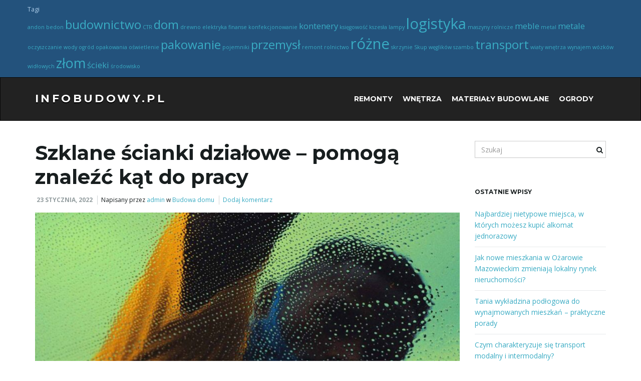

--- FILE ---
content_type: text/html; charset=UTF-8
request_url: https://infobudowy.pl/budowa-domu/szklane-scianki-dzialowe-pomoga-znalezc-kat-do-pracy/
body_size: 10783
content:
<!DOCTYPE html><!--[if IE 7]>
<html class="ie ie7" lang="pl-PL">
<![endif]-->
<!--[if IE 8]>
<html class="ie ie8" lang="pl-PL">
<![endif]-->
<!--[if !(IE 7) & !(IE 8)]><!-->
<html lang="pl-PL">
<!--<![endif]-->
    <head>
        <meta charset="UTF-8">
        <meta http-equiv="X-UA-Compatible" content="IE=edge">
        <meta name="viewport" content="width=device-width, initial-scale=1">
        <meta name='robots' content='index, follow, max-image-preview:large, max-snippet:-1, max-video-preview:-1' />

	<!-- This site is optimized with the Yoast SEO plugin v20.8 - https://yoast.com/wordpress/plugins/seo/ -->
	<title>Szklane ścianki działowe - pomogą znaleźć kąt do pracy - InfoBudowy.pl</title>
	<link rel="canonical" href="https://infobudowy.pl/budowa-domu/szklane-scianki-dzialowe-pomoga-znalezc-kat-do-pracy/" />
	<meta property="og:locale" content="pl_PL" />
	<meta property="og:type" content="article" />
	<meta property="og:title" content="Szklane ścianki działowe - pomogą znaleźć kąt do pracy - InfoBudowy.pl" />
	<meta property="og:description" content="W większości sprzedawanych dziś mieszkań powierzchnia poszczególnych pomieszczeń nie jest imponująca. Jednak jak pokazała pandemia nawet w najmniejszych mieszkaniach powstaje czasem potrzeba wydzielenia miejsca do pracy. Sposobem może być ścianka działowa, nie z cegieł czy płyty kartonowo- gipsowej tylko ze szkła. Wydzielenie stref użytkowych – dlaczego czasem potrzebne są ścianki działowe? Jeszcze kilka lat temu, [&hellip;]" />
	<meta property="og:url" content="https://infobudowy.pl/budowa-domu/szklane-scianki-dzialowe-pomoga-znalezc-kat-do-pracy/" />
	<meta property="og:site_name" content="InfoBudowy.pl" />
	<meta property="article:published_time" content="2022-01-23T11:57:27+00:00" />
	<meta property="article:modified_time" content="2022-01-23T11:57:28+00:00" />
	<meta property="og:image" content="https://infobudowy.pl/wp-content/uploads/2022/01/esglas-5-5.jpg" />
	<meta property="og:image:width" content="1599" />
	<meta property="og:image:height" content="900" />
	<meta property="og:image:type" content="image/jpeg" />
	<meta name="author" content="admin" />
	<meta name="twitter:card" content="summary_large_image" />
	<script type="application/ld+json" class="yoast-schema-graph">{"@context":"https://schema.org","@graph":[{"@type":"WebPage","@id":"https://infobudowy.pl/budowa-domu/szklane-scianki-dzialowe-pomoga-znalezc-kat-do-pracy/","url":"https://infobudowy.pl/budowa-domu/szklane-scianki-dzialowe-pomoga-znalezc-kat-do-pracy/","name":"Szklane ścianki działowe - pomogą znaleźć kąt do pracy - InfoBudowy.pl","isPartOf":{"@id":"https://infobudowy.pl/#website"},"primaryImageOfPage":{"@id":"https://infobudowy.pl/budowa-domu/szklane-scianki-dzialowe-pomoga-znalezc-kat-do-pracy/#primaryimage"},"image":{"@id":"https://infobudowy.pl/budowa-domu/szklane-scianki-dzialowe-pomoga-znalezc-kat-do-pracy/#primaryimage"},"thumbnailUrl":"https://infobudowy.pl/wp-content/uploads/2022/01/esglas-5-5.jpg","datePublished":"2022-01-23T11:57:27+00:00","dateModified":"2022-01-23T11:57:28+00:00","author":{"@id":"https://infobudowy.pl/#/schema/person/886a6b0779601c10d375a5b79f878ba5"},"breadcrumb":{"@id":"https://infobudowy.pl/budowa-domu/szklane-scianki-dzialowe-pomoga-znalezc-kat-do-pracy/#breadcrumb"},"inLanguage":"pl-PL","potentialAction":[{"@type":"ReadAction","target":["https://infobudowy.pl/budowa-domu/szklane-scianki-dzialowe-pomoga-znalezc-kat-do-pracy/"]}]},{"@type":"ImageObject","inLanguage":"pl-PL","@id":"https://infobudowy.pl/budowa-domu/szklane-scianki-dzialowe-pomoga-znalezc-kat-do-pracy/#primaryimage","url":"https://infobudowy.pl/wp-content/uploads/2022/01/esglas-5-5.jpg","contentUrl":"https://infobudowy.pl/wp-content/uploads/2022/01/esglas-5-5.jpg","width":1599,"height":900},{"@type":"BreadcrumbList","@id":"https://infobudowy.pl/budowa-domu/szklane-scianki-dzialowe-pomoga-znalezc-kat-do-pracy/#breadcrumb","itemListElement":[{"@type":"ListItem","position":1,"name":"Strona główna","item":"https://infobudowy.pl/"},{"@type":"ListItem","position":2,"name":"Szklane ścianki działowe &#8211; pomogą znaleźć kąt do pracy"}]},{"@type":"WebSite","@id":"https://infobudowy.pl/#website","url":"https://infobudowy.pl/","name":"InfoBudowy.pl","description":"Kolejna witryna WordPress","potentialAction":[{"@type":"SearchAction","target":{"@type":"EntryPoint","urlTemplate":"https://infobudowy.pl/?s={search_term_string}"},"query-input":"required name=search_term_string"}],"inLanguage":"pl-PL"},{"@type":"Person","@id":"https://infobudowy.pl/#/schema/person/886a6b0779601c10d375a5b79f878ba5","name":"admin","image":{"@type":"ImageObject","inLanguage":"pl-PL","@id":"https://infobudowy.pl/#/schema/person/image/","url":"https://secure.gravatar.com/avatar/3c9f5e30bb790e3c2fa0f04943b6b29c?s=96&d=mm&r=g","contentUrl":"https://secure.gravatar.com/avatar/3c9f5e30bb790e3c2fa0f04943b6b29c?s=96&d=mm&r=g","caption":"admin"},"url":"https://infobudowy.pl/author/admin/"}]}</script>
	<!-- / Yoast SEO plugin. -->


<link rel='dns-prefetch' href='//fonts.googleapis.com' />
<link rel="alternate" type="application/rss+xml" title="InfoBudowy.pl &raquo; Kanał z wpisami" href="https://infobudowy.pl/feed/" />
<link rel="alternate" type="application/rss+xml" title="InfoBudowy.pl &raquo; Kanał z komentarzami" href="https://infobudowy.pl/comments/feed/" />
<link rel="alternate" type="application/rss+xml" title="InfoBudowy.pl &raquo; Szklane ścianki działowe &#8211; pomogą znaleźć kąt do pracy Kanał z komentarzami" href="https://infobudowy.pl/budowa-domu/szklane-scianki-dzialowe-pomoga-znalezc-kat-do-pracy/feed/" />
<script type="text/javascript">
window._wpemojiSettings = {"baseUrl":"https:\/\/s.w.org\/images\/core\/emoji\/14.0.0\/72x72\/","ext":".png","svgUrl":"https:\/\/s.w.org\/images\/core\/emoji\/14.0.0\/svg\/","svgExt":".svg","source":{"concatemoji":"https:\/\/infobudowy.pl\/wp-includes\/js\/wp-emoji-release.min.js?ver=6.2.8"}};
/*! This file is auto-generated */
!function(e,a,t){var n,r,o,i=a.createElement("canvas"),p=i.getContext&&i.getContext("2d");function s(e,t){p.clearRect(0,0,i.width,i.height),p.fillText(e,0,0);e=i.toDataURL();return p.clearRect(0,0,i.width,i.height),p.fillText(t,0,0),e===i.toDataURL()}function c(e){var t=a.createElement("script");t.src=e,t.defer=t.type="text/javascript",a.getElementsByTagName("head")[0].appendChild(t)}for(o=Array("flag","emoji"),t.supports={everything:!0,everythingExceptFlag:!0},r=0;r<o.length;r++)t.supports[o[r]]=function(e){if(p&&p.fillText)switch(p.textBaseline="top",p.font="600 32px Arial",e){case"flag":return s("\ud83c\udff3\ufe0f\u200d\u26a7\ufe0f","\ud83c\udff3\ufe0f\u200b\u26a7\ufe0f")?!1:!s("\ud83c\uddfa\ud83c\uddf3","\ud83c\uddfa\u200b\ud83c\uddf3")&&!s("\ud83c\udff4\udb40\udc67\udb40\udc62\udb40\udc65\udb40\udc6e\udb40\udc67\udb40\udc7f","\ud83c\udff4\u200b\udb40\udc67\u200b\udb40\udc62\u200b\udb40\udc65\u200b\udb40\udc6e\u200b\udb40\udc67\u200b\udb40\udc7f");case"emoji":return!s("\ud83e\udef1\ud83c\udffb\u200d\ud83e\udef2\ud83c\udfff","\ud83e\udef1\ud83c\udffb\u200b\ud83e\udef2\ud83c\udfff")}return!1}(o[r]),t.supports.everything=t.supports.everything&&t.supports[o[r]],"flag"!==o[r]&&(t.supports.everythingExceptFlag=t.supports.everythingExceptFlag&&t.supports[o[r]]);t.supports.everythingExceptFlag=t.supports.everythingExceptFlag&&!t.supports.flag,t.DOMReady=!1,t.readyCallback=function(){t.DOMReady=!0},t.supports.everything||(n=function(){t.readyCallback()},a.addEventListener?(a.addEventListener("DOMContentLoaded",n,!1),e.addEventListener("load",n,!1)):(e.attachEvent("onload",n),a.attachEvent("onreadystatechange",function(){"complete"===a.readyState&&t.readyCallback()})),(e=t.source||{}).concatemoji?c(e.concatemoji):e.wpemoji&&e.twemoji&&(c(e.twemoji),c(e.wpemoji)))}(window,document,window._wpemojiSettings);
</script>
<style type="text/css">
img.wp-smiley,
img.emoji {
	display: inline !important;
	border: none !important;
	box-shadow: none !important;
	height: 1em !important;
	width: 1em !important;
	margin: 0 0.07em !important;
	vertical-align: -0.1em !important;
	background: none !important;
	padding: 0 !important;
}
</style>
	<link rel='stylesheet' id='wp-block-library-css' href='https://infobudowy.pl/wp-includes/css/dist/block-library/style.min.css?ver=6.2.8' type='text/css' media='all' />
<link rel='stylesheet' id='classic-theme-styles-css' href='https://infobudowy.pl/wp-includes/css/classic-themes.min.css?ver=6.2.8' type='text/css' media='all' />
<style id='global-styles-inline-css' type='text/css'>
body{--wp--preset--color--black: #000000;--wp--preset--color--cyan-bluish-gray: #abb8c3;--wp--preset--color--white: #ffffff;--wp--preset--color--pale-pink: #f78da7;--wp--preset--color--vivid-red: #cf2e2e;--wp--preset--color--luminous-vivid-orange: #ff6900;--wp--preset--color--luminous-vivid-amber: #fcb900;--wp--preset--color--light-green-cyan: #7bdcb5;--wp--preset--color--vivid-green-cyan: #00d084;--wp--preset--color--pale-cyan-blue: #8ed1fc;--wp--preset--color--vivid-cyan-blue: #0693e3;--wp--preset--color--vivid-purple: #9b51e0;--wp--preset--gradient--vivid-cyan-blue-to-vivid-purple: linear-gradient(135deg,rgba(6,147,227,1) 0%,rgb(155,81,224) 100%);--wp--preset--gradient--light-green-cyan-to-vivid-green-cyan: linear-gradient(135deg,rgb(122,220,180) 0%,rgb(0,208,130) 100%);--wp--preset--gradient--luminous-vivid-amber-to-luminous-vivid-orange: linear-gradient(135deg,rgba(252,185,0,1) 0%,rgba(255,105,0,1) 100%);--wp--preset--gradient--luminous-vivid-orange-to-vivid-red: linear-gradient(135deg,rgba(255,105,0,1) 0%,rgb(207,46,46) 100%);--wp--preset--gradient--very-light-gray-to-cyan-bluish-gray: linear-gradient(135deg,rgb(238,238,238) 0%,rgb(169,184,195) 100%);--wp--preset--gradient--cool-to-warm-spectrum: linear-gradient(135deg,rgb(74,234,220) 0%,rgb(151,120,209) 20%,rgb(207,42,186) 40%,rgb(238,44,130) 60%,rgb(251,105,98) 80%,rgb(254,248,76) 100%);--wp--preset--gradient--blush-light-purple: linear-gradient(135deg,rgb(255,206,236) 0%,rgb(152,150,240) 100%);--wp--preset--gradient--blush-bordeaux: linear-gradient(135deg,rgb(254,205,165) 0%,rgb(254,45,45) 50%,rgb(107,0,62) 100%);--wp--preset--gradient--luminous-dusk: linear-gradient(135deg,rgb(255,203,112) 0%,rgb(199,81,192) 50%,rgb(65,88,208) 100%);--wp--preset--gradient--pale-ocean: linear-gradient(135deg,rgb(255,245,203) 0%,rgb(182,227,212) 50%,rgb(51,167,181) 100%);--wp--preset--gradient--electric-grass: linear-gradient(135deg,rgb(202,248,128) 0%,rgb(113,206,126) 100%);--wp--preset--gradient--midnight: linear-gradient(135deg,rgb(2,3,129) 0%,rgb(40,116,252) 100%);--wp--preset--duotone--dark-grayscale: url('#wp-duotone-dark-grayscale');--wp--preset--duotone--grayscale: url('#wp-duotone-grayscale');--wp--preset--duotone--purple-yellow: url('#wp-duotone-purple-yellow');--wp--preset--duotone--blue-red: url('#wp-duotone-blue-red');--wp--preset--duotone--midnight: url('#wp-duotone-midnight');--wp--preset--duotone--magenta-yellow: url('#wp-duotone-magenta-yellow');--wp--preset--duotone--purple-green: url('#wp-duotone-purple-green');--wp--preset--duotone--blue-orange: url('#wp-duotone-blue-orange');--wp--preset--font-size--small: 13px;--wp--preset--font-size--medium: 20px;--wp--preset--font-size--large: 36px;--wp--preset--font-size--x-large: 42px;--wp--preset--spacing--20: 0.44rem;--wp--preset--spacing--30: 0.67rem;--wp--preset--spacing--40: 1rem;--wp--preset--spacing--50: 1.5rem;--wp--preset--spacing--60: 2.25rem;--wp--preset--spacing--70: 3.38rem;--wp--preset--spacing--80: 5.06rem;--wp--preset--shadow--natural: 6px 6px 9px rgba(0, 0, 0, 0.2);--wp--preset--shadow--deep: 12px 12px 50px rgba(0, 0, 0, 0.4);--wp--preset--shadow--sharp: 6px 6px 0px rgba(0, 0, 0, 0.2);--wp--preset--shadow--outlined: 6px 6px 0px -3px rgba(255, 255, 255, 1), 6px 6px rgba(0, 0, 0, 1);--wp--preset--shadow--crisp: 6px 6px 0px rgba(0, 0, 0, 1);}:where(.is-layout-flex){gap: 0.5em;}body .is-layout-flow > .alignleft{float: left;margin-inline-start: 0;margin-inline-end: 2em;}body .is-layout-flow > .alignright{float: right;margin-inline-start: 2em;margin-inline-end: 0;}body .is-layout-flow > .aligncenter{margin-left: auto !important;margin-right: auto !important;}body .is-layout-constrained > .alignleft{float: left;margin-inline-start: 0;margin-inline-end: 2em;}body .is-layout-constrained > .alignright{float: right;margin-inline-start: 2em;margin-inline-end: 0;}body .is-layout-constrained > .aligncenter{margin-left: auto !important;margin-right: auto !important;}body .is-layout-constrained > :where(:not(.alignleft):not(.alignright):not(.alignfull)){max-width: var(--wp--style--global--content-size);margin-left: auto !important;margin-right: auto !important;}body .is-layout-constrained > .alignwide{max-width: var(--wp--style--global--wide-size);}body .is-layout-flex{display: flex;}body .is-layout-flex{flex-wrap: wrap;align-items: center;}body .is-layout-flex > *{margin: 0;}:where(.wp-block-columns.is-layout-flex){gap: 2em;}.has-black-color{color: var(--wp--preset--color--black) !important;}.has-cyan-bluish-gray-color{color: var(--wp--preset--color--cyan-bluish-gray) !important;}.has-white-color{color: var(--wp--preset--color--white) !important;}.has-pale-pink-color{color: var(--wp--preset--color--pale-pink) !important;}.has-vivid-red-color{color: var(--wp--preset--color--vivid-red) !important;}.has-luminous-vivid-orange-color{color: var(--wp--preset--color--luminous-vivid-orange) !important;}.has-luminous-vivid-amber-color{color: var(--wp--preset--color--luminous-vivid-amber) !important;}.has-light-green-cyan-color{color: var(--wp--preset--color--light-green-cyan) !important;}.has-vivid-green-cyan-color{color: var(--wp--preset--color--vivid-green-cyan) !important;}.has-pale-cyan-blue-color{color: var(--wp--preset--color--pale-cyan-blue) !important;}.has-vivid-cyan-blue-color{color: var(--wp--preset--color--vivid-cyan-blue) !important;}.has-vivid-purple-color{color: var(--wp--preset--color--vivid-purple) !important;}.has-black-background-color{background-color: var(--wp--preset--color--black) !important;}.has-cyan-bluish-gray-background-color{background-color: var(--wp--preset--color--cyan-bluish-gray) !important;}.has-white-background-color{background-color: var(--wp--preset--color--white) !important;}.has-pale-pink-background-color{background-color: var(--wp--preset--color--pale-pink) !important;}.has-vivid-red-background-color{background-color: var(--wp--preset--color--vivid-red) !important;}.has-luminous-vivid-orange-background-color{background-color: var(--wp--preset--color--luminous-vivid-orange) !important;}.has-luminous-vivid-amber-background-color{background-color: var(--wp--preset--color--luminous-vivid-amber) !important;}.has-light-green-cyan-background-color{background-color: var(--wp--preset--color--light-green-cyan) !important;}.has-vivid-green-cyan-background-color{background-color: var(--wp--preset--color--vivid-green-cyan) !important;}.has-pale-cyan-blue-background-color{background-color: var(--wp--preset--color--pale-cyan-blue) !important;}.has-vivid-cyan-blue-background-color{background-color: var(--wp--preset--color--vivid-cyan-blue) !important;}.has-vivid-purple-background-color{background-color: var(--wp--preset--color--vivid-purple) !important;}.has-black-border-color{border-color: var(--wp--preset--color--black) !important;}.has-cyan-bluish-gray-border-color{border-color: var(--wp--preset--color--cyan-bluish-gray) !important;}.has-white-border-color{border-color: var(--wp--preset--color--white) !important;}.has-pale-pink-border-color{border-color: var(--wp--preset--color--pale-pink) !important;}.has-vivid-red-border-color{border-color: var(--wp--preset--color--vivid-red) !important;}.has-luminous-vivid-orange-border-color{border-color: var(--wp--preset--color--luminous-vivid-orange) !important;}.has-luminous-vivid-amber-border-color{border-color: var(--wp--preset--color--luminous-vivid-amber) !important;}.has-light-green-cyan-border-color{border-color: var(--wp--preset--color--light-green-cyan) !important;}.has-vivid-green-cyan-border-color{border-color: var(--wp--preset--color--vivid-green-cyan) !important;}.has-pale-cyan-blue-border-color{border-color: var(--wp--preset--color--pale-cyan-blue) !important;}.has-vivid-cyan-blue-border-color{border-color: var(--wp--preset--color--vivid-cyan-blue) !important;}.has-vivid-purple-border-color{border-color: var(--wp--preset--color--vivid-purple) !important;}.has-vivid-cyan-blue-to-vivid-purple-gradient-background{background: var(--wp--preset--gradient--vivid-cyan-blue-to-vivid-purple) !important;}.has-light-green-cyan-to-vivid-green-cyan-gradient-background{background: var(--wp--preset--gradient--light-green-cyan-to-vivid-green-cyan) !important;}.has-luminous-vivid-amber-to-luminous-vivid-orange-gradient-background{background: var(--wp--preset--gradient--luminous-vivid-amber-to-luminous-vivid-orange) !important;}.has-luminous-vivid-orange-to-vivid-red-gradient-background{background: var(--wp--preset--gradient--luminous-vivid-orange-to-vivid-red) !important;}.has-very-light-gray-to-cyan-bluish-gray-gradient-background{background: var(--wp--preset--gradient--very-light-gray-to-cyan-bluish-gray) !important;}.has-cool-to-warm-spectrum-gradient-background{background: var(--wp--preset--gradient--cool-to-warm-spectrum) !important;}.has-blush-light-purple-gradient-background{background: var(--wp--preset--gradient--blush-light-purple) !important;}.has-blush-bordeaux-gradient-background{background: var(--wp--preset--gradient--blush-bordeaux) !important;}.has-luminous-dusk-gradient-background{background: var(--wp--preset--gradient--luminous-dusk) !important;}.has-pale-ocean-gradient-background{background: var(--wp--preset--gradient--pale-ocean) !important;}.has-electric-grass-gradient-background{background: var(--wp--preset--gradient--electric-grass) !important;}.has-midnight-gradient-background{background: var(--wp--preset--gradient--midnight) !important;}.has-small-font-size{font-size: var(--wp--preset--font-size--small) !important;}.has-medium-font-size{font-size: var(--wp--preset--font-size--medium) !important;}.has-large-font-size{font-size: var(--wp--preset--font-size--large) !important;}.has-x-large-font-size{font-size: var(--wp--preset--font-size--x-large) !important;}
.wp-block-navigation a:where(:not(.wp-element-button)){color: inherit;}
:where(.wp-block-columns.is-layout-flex){gap: 2em;}
.wp-block-pullquote{font-size: 1.5em;line-height: 1.6;}
</style>
<link rel='stylesheet' id='bootstrap-css' href='https://infobudowy.pl/wp-content/themes/franz-josef/bootstrap/css/bootstrap.min.css?ver=6.2.8' type='text/css' media='all' />
<link rel='stylesheet' id='font-awesome-css' href='https://infobudowy.pl/wp-content/themes/franz-josef/fonts/font-awesome/css/font-awesome.min.css?ver=6.2.8' type='text/css' media='all' />
<link rel='stylesheet' id='franzjosef-css' href='https://infobudowy.pl/wp-content/themes/franz-josef/style.css?ver=6.2.8' type='text/css' media='all' />
<link rel='stylesheet' id='franzjosef-responsive-css' href='https://infobudowy.pl/wp-content/themes/franz-josef/responsive.css?ver=6.2.8' type='text/css' media='all' />
<link rel='stylesheet' id='franzjosef-google-fonts-css' href='//fonts.googleapis.com/css?family=Open+Sans%3A300italic%2C300%2C400%2C400italic%2C700%2C700italic%7CMontserrat%3A700&#038;subset=latin%2Clatin-ext&#038;ver=6.2.8' type='text/css' media='all' />
<link rel='stylesheet' id='franzjosef-print-css' href='https://infobudowy.pl/wp-content/themes/franz-josef/print.css?ver=6.2.8' type='text/css' media='print' />
<script type='text/javascript' src='https://infobudowy.pl/wp-includes/js/jquery/jquery.min.js?ver=3.6.4' id='jquery-core-js'></script>
<script type='text/javascript' src='https://infobudowy.pl/wp-includes/js/jquery/jquery-migrate.min.js?ver=3.4.0' id='jquery-migrate-js'></script>
<script type='text/javascript' src='https://infobudowy.pl/wp-content/themes/franz-josef/bootstrap/js/bootstrap.min.js?ver=6.2.8' id='bootstrap-js'></script>
<script type='text/javascript' src='https://infobudowy.pl/wp-content/themes/franz-josef/js/bootstrap-hover-dropdown/bootstrap-hover-dropdown.min.js?ver=6.2.8' id='bootstrap-hover-dropdown-js'></script>
<script type='text/javascript' src='https://infobudowy.pl/wp-content/themes/franz-josef/js/bootstrap-submenu/bootstrap-submenu.min.js?ver=6.2.8' id='bootstrap-submenu-js'></script>
<script type='text/javascript' src='https://infobudowy.pl/wp-includes/js/imagesloaded.min.js?ver=4.1.4' id='imagesloaded-js'></script>
<script type='text/javascript' src='https://infobudowy.pl/wp-includes/js/masonry.min.js?ver=4.2.2' id='masonry-js'></script>
<script type='text/javascript' id='franzjosef-js-extra'>
/* <![CDATA[ */
var franzJS = {"templateUrl":"https:\/\/infobudowy.pl\/wp-content\/themes\/franz-josef","isSingular":"1","hasTopBar":"1","isFrontPage":"","shouldShowComments":"1","sliderDisable":"","sliderInterval":"5","disableResponsiveTables":"","isTiledPosts":""};
/* ]]> */
</script>
<script type='text/javascript' src='https://infobudowy.pl/wp-content/themes/franz-josef/js/franzjosef.js?ver=6.2.8' id='franzjosef-js'></script>
<!--[if lt IE 9]><script type='text/javascript' src='https://infobudowy.pl/wp-content/themes/franz-josef/js/html5shiv/html5shiv.min.js?ver=6.2.8' id='html5shiv-js'></script>
<![endif]-->
<!--[if lt IE 9]><script type='text/javascript' src='https://infobudowy.pl/wp-content/themes/franz-josef/js/respond.js/respond.min.js?ver=6.2.8' id='respond-js'></script>
<![endif]-->
<link rel="https://api.w.org/" href="https://infobudowy.pl/wp-json/" /><link rel="alternate" type="application/json" href="https://infobudowy.pl/wp-json/wp/v2/posts/600" /><link rel="EditURI" type="application/rsd+xml" title="RSD" href="https://infobudowy.pl/xmlrpc.php?rsd" />
<link rel="wlwmanifest" type="application/wlwmanifest+xml" href="https://infobudowy.pl/wp-includes/wlwmanifest.xml" />
<meta name="generator" content="WordPress 6.2.8" />
<link rel='shortlink' href='https://infobudowy.pl/?p=600' />
<link rel="alternate" type="application/json+oembed" href="https://infobudowy.pl/wp-json/oembed/1.0/embed?url=https%3A%2F%2Finfobudowy.pl%2Fbudowa-domu%2Fszklane-scianki-dzialowe-pomoga-znalezc-kat-do-pracy%2F" />
<link rel="alternate" type="text/xml+oembed" href="https://infobudowy.pl/wp-json/oembed/1.0/embed?url=https%3A%2F%2Finfobudowy.pl%2Fbudowa-domu%2Fszklane-scianki-dzialowe-pomoga-znalezc-kat-do-pracy%2F&#038;format=xml" />
	<link rel="preconnect" href="https://fonts.googleapis.com">
	<link rel="preconnect" href="https://fonts.gstatic.com">
	<meta property="og:image" content="https://infobudowy.pl/wp-content/uploads/2022/01/esglas-5-5-1024x576.jpg" /><style type="text/css">.recentcomments a{display:inline !important;padding:0 !important;margin:0 !important;}</style>		<style type="text/css" id="wp-custom-css">
			.carousel .slide-title {
    text-transform: uppercase;
	color: #F5F5F5 !important;
    font: bold 120px Montserrat, "Open Sans", sans-serif !important;
    font-size: 100px !important;
    font-size: 5.2vw;
		text-shadow: #000 5px 5px 30px;
}		</style>
			<style id="egf-frontend-styles" type="text/css">
		p {font-size: 15px;} h1 {font-size: 20px;} h2 {font-size: 19px;} h3 {} h4 {} h5 {} h6 {} 	</style>
	    </head>
    <body data-rsssl=1 class="post-template-default single single-post postid-600 single-format-standard singular has-top-bar two-column right-sidebar">
    	    
    	    	<!-- Top Bar -->
        <div class="top-bar">
        	<div class="container clearfix">
            	<div class="row">
                	Tagi<div class="tagcloud"><a href="https://infobudowy.pl/tag/andon/" class="tag-cloud-link tag-link-47 tag-link-position-1" style="font-size: 8pt;" aria-label="andon (1 element)">andon</a>
<a href="https://infobudowy.pl/tag/bedon/" class="tag-cloud-link tag-link-10 tag-link-position-2" style="font-size: 8pt;" aria-label="bedon (1 element)">bedon</a>
<a href="https://infobudowy.pl/tag/budownictwo/" class="tag-cloud-link tag-link-11 tag-link-position-3" style="font-size: 18.181818181818pt;" aria-label="budownictwo (4 elementy)">budownictwo</a>
<a href="https://infobudowy.pl/tag/ctr/" class="tag-cloud-link tag-link-16 tag-link-position-4" style="font-size: 8pt;" aria-label="CTR (1 element)">CTR</a>
<a href="https://infobudowy.pl/tag/dom/" class="tag-cloud-link tag-link-26 tag-link-position-5" style="font-size: 18.181818181818pt;" aria-label="dom (4 elementy)">dom</a>
<a href="https://infobudowy.pl/tag/drewno/" class="tag-cloud-link tag-link-20 tag-link-position-6" style="font-size: 8pt;" aria-label="drewno (1 element)">drewno</a>
<a href="https://infobudowy.pl/tag/elektryka/" class="tag-cloud-link tag-link-15 tag-link-position-7" style="font-size: 8pt;" aria-label="elektryka (1 element)">elektryka</a>
<a href="https://infobudowy.pl/tag/finanse/" class="tag-cloud-link tag-link-32 tag-link-position-8" style="font-size: 8pt;" aria-label="finanse (1 element)">finanse</a>
<a href="https://infobudowy.pl/tag/konfekcjonowanie/" class="tag-cloud-link tag-link-44 tag-link-position-9" style="font-size: 8pt;" aria-label="konfekcjonowanie (1 element)">konfekcjonowanie</a>
<a href="https://infobudowy.pl/tag/kontenery/" class="tag-cloud-link tag-link-13 tag-link-position-10" style="font-size: 12.581818181818pt;" aria-label="kontenery (2 elementy)">kontenery</a>
<a href="https://infobudowy.pl/tag/ksiegowosc/" class="tag-cloud-link tag-link-33 tag-link-position-11" style="font-size: 8pt;" aria-label="księgowość (1 element)">księgowość</a>
<a href="https://infobudowy.pl/tag/kszesla/" class="tag-cloud-link tag-link-18 tag-link-position-12" style="font-size: 8pt;" aria-label="kszesła (1 element)">kszesła</a>
<a href="https://infobudowy.pl/tag/lampy/" class="tag-cloud-link tag-link-25 tag-link-position-13" style="font-size: 8pt;" aria-label="lampy (1 element)">lampy</a>
<a href="https://infobudowy.pl/tag/logistyka/" class="tag-cloud-link tag-link-21 tag-link-position-14" style="font-size: 22pt;" aria-label="logistyka (6 elementów)">logistyka</a>
<a href="https://infobudowy.pl/tag/maszyny-rolnicze/" class="tag-cloud-link tag-link-38 tag-link-position-15" style="font-size: 8pt;" aria-label="maszyny rolnicze (1 element)">maszyny rolnicze</a>
<a href="https://infobudowy.pl/tag/meble/" class="tag-cloud-link tag-link-17 tag-link-position-16" style="font-size: 12.581818181818pt;" aria-label="meble (2 elementy)">meble</a>
<a href="https://infobudowy.pl/tag/metal/" class="tag-cloud-link tag-link-34 tag-link-position-17" style="font-size: 8pt;" aria-label="metal (1 element)">metal</a>
<a href="https://infobudowy.pl/tag/metale/" class="tag-cloud-link tag-link-35 tag-link-position-18" style="font-size: 12.581818181818pt;" aria-label="metale (2 elementy)">metale</a>
<a href="https://infobudowy.pl/tag/oczyszczanie-wody/" class="tag-cloud-link tag-link-50 tag-link-position-19" style="font-size: 8pt;" aria-label="oczyszczanie wody (1 element)">oczyszczanie wody</a>
<a href="https://infobudowy.pl/tag/ogrod/" class="tag-cloud-link tag-link-45 tag-link-position-20" style="font-size: 8pt;" aria-label="ogród (1 element)">ogród</a>
<a href="https://infobudowy.pl/tag/opakowania/" class="tag-cloud-link tag-link-22 tag-link-position-21" style="font-size: 8pt;" aria-label="opakowania (1 element)">opakowania</a>
<a href="https://infobudowy.pl/tag/oswietlenie/" class="tag-cloud-link tag-link-27 tag-link-position-22" style="font-size: 8pt;" aria-label="oświetlenie (1 element)">oświetlenie</a>
<a href="https://infobudowy.pl/tag/pakowanie/" class="tag-cloud-link tag-link-31 tag-link-position-23" style="font-size: 18.181818181818pt;" aria-label="pakowanie (4 elementy)">pakowanie</a>
<a href="https://infobudowy.pl/tag/pojemniki/" class="tag-cloud-link tag-link-29 tag-link-position-24" style="font-size: 8pt;" aria-label="pojemniki (1 element)">pojemniki</a>
<a href="https://infobudowy.pl/tag/przemysl/" class="tag-cloud-link tag-link-30 tag-link-position-25" style="font-size: 18.181818181818pt;" aria-label="przemysł (4 elementy)">przemysł</a>
<a href="https://infobudowy.pl/tag/remont/" class="tag-cloud-link tag-link-36 tag-link-position-26" style="font-size: 8pt;" aria-label="remont (1 element)">remont</a>
<a href="https://infobudowy.pl/tag/rolnictwo/" class="tag-cloud-link tag-link-37 tag-link-position-27" style="font-size: 8pt;" aria-label="rolnictwo (1 element)">rolnictwo</a>
<a href="https://infobudowy.pl/tag/rozne/" class="tag-cloud-link tag-link-24 tag-link-position-28" style="font-size: 22pt;" aria-label="różne (6 elementów)">różne</a>
<a href="https://infobudowy.pl/tag/skrzynie/" class="tag-cloud-link tag-link-51 tag-link-position-29" style="font-size: 8pt;" aria-label="skrzynie (1 element)">skrzynie</a>
<a href="https://infobudowy.pl/tag/skup-weglikow/" class="tag-cloud-link tag-link-9 tag-link-position-30" style="font-size: 8pt;" aria-label="Skup węglików (1 element)">Skup węglików</a>
<a href="https://infobudowy.pl/tag/szambo/" class="tag-cloud-link tag-link-49 tag-link-position-31" style="font-size: 8pt;" aria-label="szambo (1 element)">szambo</a>
<a href="https://infobudowy.pl/tag/transport/" class="tag-cloud-link tag-link-12 tag-link-position-32" style="font-size: 18.181818181818pt;" aria-label="transport (4 elementy)">transport</a>
<a href="https://infobudowy.pl/tag/wiaty/" class="tag-cloud-link tag-link-46 tag-link-position-33" style="font-size: 8pt;" aria-label="wiaty (1 element)">wiaty</a>
<a href="https://infobudowy.pl/tag/wnetrza/" class="tag-cloud-link tag-link-40 tag-link-position-34" style="font-size: 8pt;" aria-label="wnętrza (1 element)">wnętrza</a>
<a href="https://infobudowy.pl/tag/wynajem-wozkow-widlowych/" class="tag-cloud-link tag-link-23 tag-link-position-35" style="font-size: 8pt;" aria-label="wynajem wózków widłowych (1 element)">wynajem wózków widłowych</a>
<a href="https://infobudowy.pl/tag/zlom/" class="tag-cloud-link tag-link-19 tag-link-position-36" style="font-size: 20.218181818182pt;" aria-label="złom (5 elementów)">złom</a>
<a href="https://infobudowy.pl/tag/scieki/" class="tag-cloud-link tag-link-42 tag-link-position-37" style="font-size: 12.581818181818pt;" aria-label="ścieki (2 elementy)">ścieki</a>
<a href="https://infobudowy.pl/tag/srodowisko/" class="tag-cloud-link tag-link-41 tag-link-position-38" style="font-size: 8pt;" aria-label="środowisko (1 element)">środowisko</a></div>
                </div>
            </div>
        </div>
                
    	<!-- Header -->
    	<div class="navbar yamm navbar-inverse">
            
            <div class="header container">
                <div class="navbar-header logo">
                	<button type="button" class="navbar-toggle collapsed" data-toggle="collapse" data-target="#header-menu-wrapper">
                        <span class="sr-only">Przełącz nawigację</span>
                        <span class="icon-bar"></span>
                        <span class="icon-bar"></span>
                        <span class="icon-bar"></span>
                    </button>
                                        <h2 class="site-title"><a href="https://infobudowy.pl">
                    	InfoBudowy.pl                    </a></h2>
                </div>
                <div class="collapse navbar-collapse" id="header-menu-wrapper">
	                                	<ul id="menu-kategorie" class="nav navbar-nav flip"><li id="menu-item-7" class="menu-item menu-item-type-taxonomy menu-item-object-category menu-item-7"><a href="https://infobudowy.pl/category/remonty/">remonty</a></li>
<li id="menu-item-8" class="menu-item menu-item-type-taxonomy menu-item-object-category menu-item-8"><a href="https://infobudowy.pl/category/wnetrza/">wnętrza</a></li>
<li id="menu-item-9" class="menu-item menu-item-type-taxonomy menu-item-object-category menu-item-9"><a href="https://infobudowy.pl/category/materialy-budowlane/">materiały budowlane</a></li>
<li id="menu-item-10" class="menu-item menu-item-type-taxonomy menu-item-object-category menu-item-10"><a href="https://infobudowy.pl/category/ogrody/">ogrody</a></li>
</ul>                                    </div>
            </div>
        </div>
        
        
	<div class="container main">
    	<div class="row">
        	<div class="main col-md-9">
            	            	<div class="post-600 post type-post status-publish format-standard has-post-thumbnail hentry category-budowa-domu" id="entry-600">
    <h1 class="entry-title">Szklane ścianki działowe &#8211; pomogą znaleźć kąt do pracy</h1>
    <div class="entry-meta-wrap">    <ul class="entry-meta">
    	        <li class="date"><a href="https://infobudowy.pl/budowa-domu/szklane-scianki-dzialowe-pomoga-znalezc-kat-do-pracy/">23 stycznia, 2022</a></li>
                <li class="byline">Napisany przez <span class="author"><a href="https://infobudowy.pl/author/admin/" rel="author">admin</a></span> w <span class="terms"><a class="term term-category term-28" href="https://infobudowy.pl/category/budowa-domu/">Budowa domu</a></span></li>
                <li class="comments-count"><a href="https://infobudowy.pl/budowa-domu/szklane-scianki-dzialowe-pomoga-znalezc-kat-do-pracy/#respond">Dodaj komentarz</a></li>
            </ul>
    <span class="published"><span class="value-title" title="2022-01-23T11:57:27+00:00" /></span>
<span class="updated"><span class="value-title" title="2022-01-23T11:57:28+00:00" /></span>
<span class="vcard author"><span class="fn nickname"><span class="value-title" title="admin" /></span></span></div>
    
    	<div class="featured-image">
		<img width="850" height="450" src="https://infobudowy.pl/wp-content/uploads/2022/01/esglas-5-5-850x450.jpg" class="img-responsive attachment-post-thumbnail size-post-thumbnail wp-post-image" alt="" decoding="async" />			</div>
	    
    <div class="entry-content clearfix">
    	<p>W większości sprzedawanych dziś mieszkań powierzchnia poszczególnych pomieszczeń nie jest imponująca. Jednak jak pokazała pandemia nawet w najmniejszych mieszkaniach powstaje czasem potrzeba wydzielenia miejsca do pracy. Sposobem może być ścianka działowa, nie z cegieł czy płyty kartonowo- gipsowej tylko ze szkła.<br />
<span id="more-600"></span></p>
<h2>Wydzielenie stref użytkowych – dlaczego czasem potrzebne są ścianki działowe?</h2>
<p>Jeszcze kilka lat temu, gdy praca zdalna nie była tak popularna, wielu z nas miało różne strefy użytkowe w tym samym pomieszczeniu i nie stanowiło to problemu. Gdy jednak pandemia sprawiła, że wszyscy domownicy w jednym momencie chcieli korzystać z różnych stref zaczął się problem. Okazało się, że są strefy, które warto wydzielić w bardziej zdecydowany sposób.</p>
<p>Dotyczy to zwłaszcza strefy przeznaczonej na naukę czy na pracę. Tak jak dzieci często mają swój pokój, w którym się uczą, to dorośli miejsce do pracy często mają wydzielona gdzieś w sypialni czy salonie. Oddzielenie takiej strefy ścianką działową pozwala lepiej pracować i odciąć się od reszty domowników.</p>
<h2>Modne i wygodne rozwiązanie</h2>
<p>Już moda na wnętrza w stylu loftu sprawiła, że szklane ścianki działowe tak często spotykane w biurach pojawiły się również w budynkach mieszkalnych. Często stanowiły one jednak bardziej ozdobę niż rozwiązanie podnoszące komfort życia na danej przestrzeni. Pandemia sprawiła jednak, że takie rozwiązanie nabrało nowego wymiaru.</p>
<p>Szklana ścianka działowa pozwala fizycznie oddzielić jakąś strefę większego pomieszczenia. W odróżnieniu z innymi ściankami działowymi ma jednak istotną zaletę, nie zabiera dostępu do naturalnego światła. Oznacza to, że dzięki niej można stworzyć dodatkowy kącik, czy wręcz pomieszczenie, także tam gdzie nie ma okien. Zastosowanie kolorowego lub mlecznego szkła daje jeszcze szersze możliwości aranżacji.</p>
<h2>Wady i zalety szklanych ścianek działowych</h2>
<p>Szklana ścianka działowa ma sporo zalet: wyglądaj stylowo i można ją zamontować bez konieczności wykonywania większego remontu. Do tego optycznie powiększa pomieszczenie i nie zabiera dostępu do światła słonecznego.</p>
<p>Taka ścianka ma też pewne wady, nie zawsze pasuje do aranżacji danego wnętrza i nie jest łatwa do utrzymania w czystości. Trzeba też pamiętać, że ścianka ze szkła nie będzie idealnie tłumiła dźwięków, w tym zakresie na rynku dostępne są lepsze rozwiązania.</p>
<p>Artykuł powstał we współpracy ze specjalistami z firmy <a href="https://esglas.pl/oferta/przegrody-szklane/">Esglas</a>.</p>
    </div>
    
        <div class="entry-author">
        <div class="row">
            <div class="author-avatar col-sm-2">
            	<a href="https://infobudowy.pl/author/admin/" rel="author">
					<img alt='' src='https://secure.gravatar.com/avatar/3c9f5e30bb790e3c2fa0f04943b6b29c?s=125&#038;d=mm&#038;r=g' srcset='https://secure.gravatar.com/avatar/3c9f5e30bb790e3c2fa0f04943b6b29c?s=250&#038;d=mm&#038;r=g 2x' class='avatar avatar-125 photo' height='125' width='125' loading='lazy' decoding='async'/>                </a>
            </div>
            <div class="author-bio col-sm-10">
                <h3 class="section-title-sm">admin</h3>
                    <ul class="author-social">
    	        
			        <li><a href="mailto:pawlak@4people.pl"><i class="fa fa-envelope-o"></i></a></li>
            </ul>
                </div>
        </div>
    </div>
        <div class="prev-next-posts well">
    	<div class="row">
            <div class="col-sm-6 prev-post">
                                    <h3 class="section-title-sm"><i class="fa fa-chevron-circle-left"></i> Poprzedni</h3>
                    <h4>Eleganckie krzesła do domu – jak wybrać?</h4>
                                        <a href="https://infobudowy.pl/wnetrza/eleganckie-krzesla-do-domu-jak-wybrac/" class="post-link">&nbsp;</a>
                            </div>
    
            <div class="col-sm-6 next-post">
                                    <h3 class="section-title-sm">Następny <i class="fa fa-chevron-circle-right"></i></h3>
                    <h4>Czym wyróżniają się wysokiej jakości chwytaki do rur?</h4>
                                        <a href="https://infobudowy.pl/materialy-budowlane/czym-wyrozniaja-sie-wysokiej-jakosci-chwytaki-do-rur/" class="post-link">&nbsp;</a>
                            </div>
        </div>
    </div>
    


		<div id="respond" class="comment-respond">
		<h3 id="reply-title" class="comment-reply-title">Dodaj komentarz <small><a rel="nofollow" id="cancel-comment-reply-link" href="/budowa-domu/szklane-scianki-dzialowe-pomoga-znalezc-kat-do-pracy/#respond" style="display:none;">Anuluj pisanie odpowiedzi</a></small></h3><form action="https://infobudowy.pl/wp-comments-post.php" method="post" id="commentform" class="comment-form" novalidate><p  class="comment-notes">Twój adres e-mail nie zostanie opublikowany.</p><div class="form-group">
								<label for="comment" class="sr-only"></label>
								<textarea name="comment" class="form-control" id="comment" cols="40" rows="10" aria-required="true" placeholder="Twoja wiadomość"></textarea>
							</div><div class="row"><div class="form-group col-sm-4">
						<label for="author" class="sr-only"></label>
						<input type="text" class="form-control" aria-required="true" id="author" name="author" value="" placeholder="Nazwa" />
					</div>
<div class="form-group col-sm-4">
						<label for="email" class="sr-only"></label>
						<input type="text" class="form-control" aria-required="true" id="email" name="email" value="" placeholder="E-mail" />
					</div>
<div class="form-group col-sm-4">
						<label for="url" class="sr-only"></label>
						<input type="text" class="form-control" id="url" name="url" value="" placeholder="Strona www (opcjonalnie)" />
					</div>
</div><p class="form-submit"><input name="submit" type="submit" id="submit" class="submit" value="Wyślij komentarz" />     <div class="row">
        <div class="col-sm-8">
        	<input type='hidden' name='comment_post_ID' value='600' id='comment_post_ID' />
<input type='hidden' name='comment_parent' id='comment_parent' value='0' />
            <!--
            <div class="checkbox">
                <label><input type="checkbox" value="">Subscribe to future comments on this post</label>
            </div>
            -->
        </div>
        <div class="col-sm-4">
            <button type="submit" class="btn btn-default">Opublikuj komentarz</button>
        </div>
    </div>
    </p><div class="clear"></div></form>	</div><!-- #respond -->
	    </div>                            </div>
            
            <div class="sidebar col-md-3 flip">
	        
        
    <div id="search-2" class="clearfix widget widget_search"><form class="searchform" action="https://infobudowy.pl" method="get" role="form">
	    <div class="form-group">
        <label for="s" class="sr-only">Szukane słowo lub fraza</label>
        <input type="text" name="s" id="s" placeholder="Szukaj" class="form-control" value="" />
        <button type="submit" class="pull-right flip"><i class="fa fa-search"></i></button>
    </div>
</form></div>
		<div id="recent-posts-2" class="clearfix widget widget_recent_entries">
		<h3 class="section-title-sm">Ostatnie wpisy</h3>
		<ul>
											<li>
					<a href="https://infobudowy.pl/bhp/najbardziej-nietypowe-miejsca-w-ktorych-mozesz-kupic-alkomat-jednorazowy/">Najbardziej nietypowe miejsca, w których możesz kupić alkomat jednorazowy</a>
									</li>
											<li>
					<a href="https://infobudowy.pl/budowa-domu/jak-nowe-mieszkania-w-ozarowie-mazowieckim-zmieniaja-lokalny-rynek-nieruchomosci/">Jak nowe mieszkania w Ożarowie Mazowieckim zmieniają lokalny rynek nieruchomości?</a>
									</li>
											<li>
					<a href="https://infobudowy.pl/wnetrza/tania-wykladzina-podlogowa-do-wynajmowanych-mieszkan-praktyczne-porady/">Tania wykładzina podłogowa do wynajmowanych mieszkań – praktyczne porady</a>
									</li>
											<li>
					<a href="https://infobudowy.pl/transport/czym-charakteryzuje-sie-transport-modalny-i-intermodalny/">Czym charakteryzuje się transport modalny i intermodalny?</a>
									</li>
											<li>
					<a href="https://infobudowy.pl/wnetrza/jak-wybrac-idealna-wykladzine-do-kazdego-pomieszczenia-w-domu/">Jak wybrać idealną wykładzinę do każdego pomieszczenia w domu?</a>
									</li>
					</ul>

		</div><div id="recent-comments-2" class="clearfix widget widget_recent_comments"><h3 class="section-title-sm">Najnowsze komentarze</h3><ul id="recentcomments"></ul></div><div id="archives-2" class="clearfix widget widget_archive"><h3 class="section-title-sm">Archiwa</h3>
			<ul>
					<li><a href='https://infobudowy.pl/2025/09/'>wrzesień 2025</a></li>
	<li><a href='https://infobudowy.pl/2025/08/'>sierpień 2025</a></li>
	<li><a href='https://infobudowy.pl/2025/05/'>maj 2025</a></li>
	<li><a href='https://infobudowy.pl/2025/03/'>marzec 2025</a></li>
	<li><a href='https://infobudowy.pl/2024/11/'>listopad 2024</a></li>
	<li><a href='https://infobudowy.pl/2024/05/'>maj 2024</a></li>
	<li><a href='https://infobudowy.pl/2024/03/'>marzec 2024</a></li>
	<li><a href='https://infobudowy.pl/2023/11/'>listopad 2023</a></li>
	<li><a href='https://infobudowy.pl/2023/10/'>październik 2023</a></li>
	<li><a href='https://infobudowy.pl/2023/08/'>sierpień 2023</a></li>
	<li><a href='https://infobudowy.pl/2023/07/'>lipiec 2023</a></li>
	<li><a href='https://infobudowy.pl/2023/06/'>czerwiec 2023</a></li>
	<li><a href='https://infobudowy.pl/2023/05/'>maj 2023</a></li>
	<li><a href='https://infobudowy.pl/2023/04/'>kwiecień 2023</a></li>
	<li><a href='https://infobudowy.pl/2023/03/'>marzec 2023</a></li>
	<li><a href='https://infobudowy.pl/2023/02/'>luty 2023</a></li>
	<li><a href='https://infobudowy.pl/2023/01/'>styczeń 2023</a></li>
	<li><a href='https://infobudowy.pl/2022/12/'>grudzień 2022</a></li>
	<li><a href='https://infobudowy.pl/2022/11/'>listopad 2022</a></li>
	<li><a href='https://infobudowy.pl/2022/10/'>październik 2022</a></li>
	<li><a href='https://infobudowy.pl/2022/09/'>wrzesień 2022</a></li>
	<li><a href='https://infobudowy.pl/2022/08/'>sierpień 2022</a></li>
	<li><a href='https://infobudowy.pl/2022/07/'>lipiec 2022</a></li>
	<li><a href='https://infobudowy.pl/2022/06/'>czerwiec 2022</a></li>
	<li><a href='https://infobudowy.pl/2022/05/'>maj 2022</a></li>
	<li><a href='https://infobudowy.pl/2022/04/'>kwiecień 2022</a></li>
	<li><a href='https://infobudowy.pl/2022/03/'>marzec 2022</a></li>
	<li><a href='https://infobudowy.pl/2022/02/'>luty 2022</a></li>
	<li><a href='https://infobudowy.pl/2022/01/'>styczeń 2022</a></li>
	<li><a href='https://infobudowy.pl/2021/12/'>grudzień 2021</a></li>
	<li><a href='https://infobudowy.pl/2021/09/'>wrzesień 2021</a></li>
	<li><a href='https://infobudowy.pl/2021/08/'>sierpień 2021</a></li>
	<li><a href='https://infobudowy.pl/2021/07/'>lipiec 2021</a></li>
	<li><a href='https://infobudowy.pl/2021/06/'>czerwiec 2021</a></li>
	<li><a href='https://infobudowy.pl/2021/05/'>maj 2021</a></li>
	<li><a href='https://infobudowy.pl/2021/04/'>kwiecień 2021</a></li>
	<li><a href='https://infobudowy.pl/2021/03/'>marzec 2021</a></li>
	<li><a href='https://infobudowy.pl/2021/02/'>luty 2021</a></li>
	<li><a href='https://infobudowy.pl/2021/01/'>styczeń 2021</a></li>
	<li><a href='https://infobudowy.pl/2020/12/'>grudzień 2020</a></li>
	<li><a href='https://infobudowy.pl/2020/11/'>listopad 2020</a></li>
	<li><a href='https://infobudowy.pl/2020/10/'>październik 2020</a></li>
	<li><a href='https://infobudowy.pl/2020/09/'>wrzesień 2020</a></li>
	<li><a href='https://infobudowy.pl/2020/08/'>sierpień 2020</a></li>
	<li><a href='https://infobudowy.pl/2020/07/'>lipiec 2020</a></li>
	<li><a href='https://infobudowy.pl/2020/06/'>czerwiec 2020</a></li>
	<li><a href='https://infobudowy.pl/2020/05/'>maj 2020</a></li>
	<li><a href='https://infobudowy.pl/2020/04/'>kwiecień 2020</a></li>
	<li><a href='https://infobudowy.pl/2020/03/'>marzec 2020</a></li>
	<li><a href='https://infobudowy.pl/2020/02/'>luty 2020</a></li>
	<li><a href='https://infobudowy.pl/2020/01/'>styczeń 2020</a></li>
	<li><a href='https://infobudowy.pl/2019/12/'>grudzień 2019</a></li>
	<li><a href='https://infobudowy.pl/2019/11/'>listopad 2019</a></li>
	<li><a href='https://infobudowy.pl/2019/10/'>październik 2019</a></li>
	<li><a href='https://infobudowy.pl/2019/09/'>wrzesień 2019</a></li>
	<li><a href='https://infobudowy.pl/2019/08/'>sierpień 2019</a></li>
	<li><a href='https://infobudowy.pl/2019/07/'>lipiec 2019</a></li>
	<li><a href='https://infobudowy.pl/2019/06/'>czerwiec 2019</a></li>
	<li><a href='https://infobudowy.pl/2019/05/'>maj 2019</a></li>
	<li><a href='https://infobudowy.pl/2019/04/'>kwiecień 2019</a></li>
	<li><a href='https://infobudowy.pl/2019/03/'>marzec 2019</a></li>
	<li><a href='https://infobudowy.pl/2019/02/'>luty 2019</a></li>
	<li><a href='https://infobudowy.pl/2019/01/'>styczeń 2019</a></li>
	<li><a href='https://infobudowy.pl/2018/12/'>grudzień 2018</a></li>
	<li><a href='https://infobudowy.pl/2018/11/'>listopad 2018</a></li>
	<li><a href='https://infobudowy.pl/2018/10/'>październik 2018</a></li>
	<li><a href='https://infobudowy.pl/2018/09/'>wrzesień 2018</a></li>
	<li><a href='https://infobudowy.pl/2018/07/'>lipiec 2018</a></li>
	<li><a href='https://infobudowy.pl/2018/06/'>czerwiec 2018</a></li>
	<li><a href='https://infobudowy.pl/2018/05/'>maj 2018</a></li>
			</ul>

			</div><div id="categories-2" class="clearfix widget widget_categories"><h3 class="section-title-sm">Kategorie</h3>
			<ul>
					<li class="cat-item cat-item-52"><a href="https://infobudowy.pl/category/bhp/">BHP</a>
</li>
	<li class="cat-item cat-item-28"><a href="https://infobudowy.pl/category/budowa-domu/">Budowa domu</a>
</li>
	<li class="cat-item cat-item-5"><a href="https://infobudowy.pl/category/materialy-budowlane/">materiały budowlane</a>
</li>
	<li class="cat-item cat-item-6"><a href="https://infobudowy.pl/category/ogrody/">ogrody</a>
</li>
	<li class="cat-item cat-item-53"><a href="https://infobudowy.pl/category/opal/">Opał</a>
</li>
	<li class="cat-item cat-item-3"><a href="https://infobudowy.pl/category/remonty/">remonty</a>
</li>
	<li class="cat-item cat-item-39"><a href="https://infobudowy.pl/category/rolnictwo/">Rolnictwo</a>
</li>
	<li class="cat-item cat-item-43"><a href="https://infobudowy.pl/category/srodowisko/">Środowisko</a>
</li>
	<li class="cat-item cat-item-48"><a href="https://infobudowy.pl/category/technologia/">Technologia</a>
</li>
	<li class="cat-item cat-item-14"><a href="https://infobudowy.pl/category/transport/">transport</a>
</li>
	<li class="cat-item cat-item-1"><a href="https://infobudowy.pl/category/uncategorized/">Uncategorized</a>
</li>
	<li class="cat-item cat-item-4"><a href="https://infobudowy.pl/category/wnetrza/">wnętrza</a>
</li>
			</ul>

			</div><div id="meta-2" class="clearfix widget widget_meta"><h3 class="section-title-sm">Meta</h3>
		<ul>
						<li><a rel="nofollow" href="https://infobudowy.pl/wp-login.php">Zaloguj się</a></li>
			<li><a href="https://infobudowy.pl/feed/">Kanał wpisów</a></li>
			<li><a href="https://infobudowy.pl/comments/feed/">Kanał komentarzy</a></li>

			<li><a href="https://pl.wordpress.org/">WordPress.org</a></li>
		</ul>

		</div>    </div>            
        </div>
    </div>

		        
		        <div class="footer footer-inverse">
        	            
                        
                    	<div class="bottom-bar">
            	<div class="container clearfix">
                	<div class="row">
                    	                        <div class="copyright col-xs-12 col-sm-6">
                        	<p class="copyright-text">
                            &copy; 2026 InfoBudowy.pl. Wszelkie prawa zastrzeżone.<br />                            </p>
                            
                                                        <p>
                            	Strona wspierana motywem <a href="http://www.graphene-theme.com/franz-josef/" rel="nofollow">Motyw Franz Josef</a> i Wordpress.                            </p>
                                                    </div>
                        
                        	<ul class="col-xs-12 col-sm-6 social-links text-alignright">
					<li><a href="" title="Subskrybuj kanał RSS InfoBudowy.pl" >
									<i class="fa fa-rss"></i>
							</a></li>
					</ul>
	                    </div>
            	</div>
            </div>
            
        	        </div>
    </body>
</html>